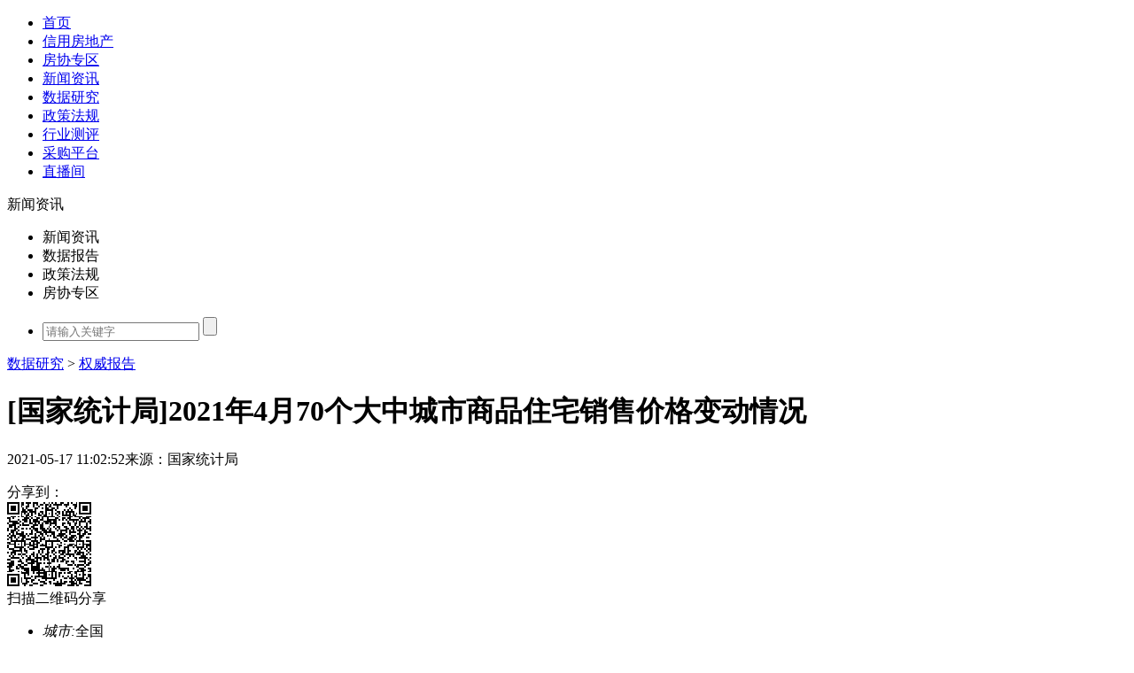

--- FILE ---
content_type: text/html; charset=utf-8
request_url: http://www.fangchan.com/data/142/2021-05-17/6799890911280304789.html
body_size: 7102
content:
<!DOCTYPE html>
<!--[5894622270214973443,5894622828418115676,5892970923908474966,6799890911280304789,5909855797214783863] published at 2021-11-16 17:15:30 by leju_publisher--><!DOCTYPE html>
<html lang="zh-CN">
<head>
    <meta http-equiv="Content-Type" content="text/html; charset=utf-8" />
    <meta charset="utf-8" />
    <meta name="viewport" content="width=device-width, initial-scale=1, maximum-scale=1, minimum-scale=1, user-scalable=no, minimal-ui">
    <meta http-equiv="X-UA-Compatible" content="IE=edge">
    <title>[国家统计局]2021年4月70个大中城市商品住宅销售价格变动情况_中房网_中国房地产业协会官方网站</title>
    <meta name="baidu-site-verification" content="Nye0HbqdKR" />
    <meta name="keywords" content="国家统计局,商品住宅,价格">
    <meta name="description" content="">
    <link rel="shortcut icon" href="http://www.fangchan.com/templets/default/fangchan/images/favicon.ico"> 
    
    <link href="http://www.fangchan.com/include/5897274866679490741/6702482891521462526.css" rel="stylesheet" />
    <script type="text/javascript">
    	var _hmt = _hmt || [];
	(function() {
	  var hm = document.createElement("script");
	  hm.src = "https://hm.baidu.com/hm.js?8a847433cd702a495b1401e72b251f83";
	  var s = document.getElementsByTagName("script")[0];
	  s.parentNode.insertBefore(hm, s);
	})();
    </script>
    <script type="text/javascript">
	//手机端适配
	var mobileAgent = new Array("iphone", "ipod", "ipad", "android", "mobile", "blackberry", "webos", "incognito", "webmate", "bada", "nokia", "lg", "ucweb", "skyfire", "micromessenger");  
var browser = navigator.userAgent.toLowerCase();  
var isMobile = false;  
for (var i=0; i<mobileAgent.length; i++)  
{  
    if(browser.indexOf(mobileAgent[i])!=-1)  
    {  
        isMobile = true;
        location.href = 'http://m.fangchan.com' + '/data/142/2021-05-17/6799890911280304789.html ';
        break;  
    }  
}
	</script>
    <base target="_blank" />
</head>
<body>
    <div class="wrap">
        <nav>
            <div class="nav-inner">
                <ul class="nav"><li><a href="http://www.fangchan.com/">首页</a></li>
                    <li><a href="http://credit.fangchan.com" title="信用房地产" target="_blank">信用房地产</a></li>
                    <li><a href="http://member.fangchan.com" title="房协专区">房协专区</a></li>
                    <li><a href="http://www.fangchan.com/news/" title="新闻资讯">新闻资讯</a></li>
                    <li><a href="http://www.fangchan.com/data/" title="数据研究">数据研究</a></li>
                    <li><a href="http://www.fangchan.com/policy/" title="政策法规">政策法规</a></li>
                    <li><a href="http://cp.fangchan.com/" title="行业测评">行业测评</a></li>
                    <li><a href="http://www.youcaiyun.com" title="采购平台" target="_blank">采购平台</a></li>
<li><a href="http://live.fangchan.com" title="中房网直播">直播间</a></li>
                </ul>
                <div class="search">
                    <span class="search-cur"><span class="search-text">新闻资讯</span><span class="search-icon"></span></span>
                    <ul class="search-type">
                        <li>新闻资讯</li>
                        <li>数据报告</li>
                        <li>政策法规</li>
                        <li>房协专区</li>
                    </ul>
                    <ul class="search-content">
                        <li>
                            <form target="_blank" method="get" action="http://www.fangchan.com/plus/nlist.php">
                            <input type="text" name="q" class="search-text" placeholder="请输入关键字">
                            <input type="hidden" name="tid" value="2">
                            <input type="submit" class="search-submit" value="">
                            </form>
                        </li>
                        <li style="display:none;">
                            <form target="_blank" method="get" action="http://www.fangchan.com/plus/nlist.php"><input type="hidden" name="tid" value="5">
                                <select id="sjbg_type" name="subcolumn">
                                    <option value="0">全部类型</option>
                                    <option value="其他">其他</option>
                                    <option value="年报">年报</option>
                                    <option value="半年报">半年报</option>
                                    <option value="季报">季报</option>
                                    <option value="月报">月报</option>
                                    <option value="周报">周报</option>
                                    <option value="日报">日报</option>
                                </select>
                                <input type="text" name="q" class="search-text" placeholder="请输入关键字">
                                <input type="submit" class="search-submit" value="">
                            </form>
                        </li>
                        <li style="display:none;">
                            <form target="_blank" method="get" action="http://www.fangchan.com/plus/nlist.php">
                                <input type="hidden" name="tid" value="6">
                                <input type="hidden" name="issued_time" value="">
                                <input type="hidden" name="subcolumn" value="">
                                <input type="text" name="q" class="search-text" placeholder="请输入关键字">
                                <input type="submit" class="search-submit" value="">
                            </form>
                        </li>
                        <li style="display:none;">
                            <form target="_blank" method="get" action="http://www.fangchan.com/plus/nlist.php">
                                <input type="hidden" name="tid" value="4">
                                <input type="text" name="q" class="search-text" placeholder="请输入关键字">
                                <input type="submit" class="search-submit" value="">
                            </form>
                        </li>
<li  style="display:none;">
 <form target="_blank" rel="http://cp.fangchan.com/">
                                <input type="text" name="qname" class="search-text data-search-text" placeholder="请输入企业名称">
                                <input type="submit" class="search-submit data-search-submit" value="">
                            </form>
</li>
                    </ul>

                </div>
            </div>
            </div>
        </nav>
	<div class="header">
            <div class="logo">
                <!--<img src="image/logo-z.svg" height="36"/>-->
            </div>
            <div class="breadcrumb">
                <a href='/data/'>数据研究</a> &gt; <a href='/data/142/'>权威报告</a>
            </div>
        </div>
	<div class="section top">
            <h1>[国家统计局]2021年4月70个大中城市商品住宅销售价格变动情况</h1>
            <div class="top-info">
                <p class="top-info-p"><span></span><span>2021-05-17 11:02:52</span><span>来源：<span>国家统计局</span></span></p>
                <div class="top-icon">
                    <span class="share">分享到：</span>
                    <a class="weibo-share" href="javascript:;" title=”新浪微博分享”><span class="weibo"></span></a>
                    <span class="wechat-share"></span>
                    <span class="favorite"></span>
                </div>
            </div>
            <div class="wechat-share-pic">
                <div class="qrcode"></div>
                <span class="fs12 text-center">扫描二维码分享</span>
            </div>

            <div class="full-ad" id="c1"></div>
            <div class="full-ad" id="c2"></div>
        </div>

        <div class="section">
            <div class="box-left">
            <div class="top-info">
            <ul class='top-info-p info-data'><li><em>城市:</em><span>全国</span></li><li><em>发布时间:</em><span>2021-05-17</span></li><li><em>报告类型:</em><span>权威报告</span></li><li><em>发布机构:</em><span>国家统计局</span></li></ul>
            </div>
                <div class="summary-text">
                    <p style="text-align:center"><img src="https://ess.leju.com/house/photo/42-1-8pl3FxOT6U5yXjyfh8sdjTNBEcFa6MZfVJUKe4azIJe2ecuvvkqWC8fOjvLfe1brZO9464l3Slu5k43r_p0_mk0_s600X0.png" alt="1" imgtype="" title="1"/></p><p style="text-align:center"><img src="https://ess.leju.com/house/photo/42-1-z8DeChPFSV4zzeGp1znTOibfagg0tpfKOgX77ABArOq2F68hygAAI7qapqHmCaPdnQB2OFglmZrKyOTZ_p0_mk0_s600X0.png" alt="2" imgtype="" title="2"/></p><p style="text-align:center"><img src="https://ess.leju.com/house/photo/42-1-Ve5m5VzOCCaIM4zkfD84wxT7jXCOd77ZbYLfqLuiF1stU91kYWFOc7sHE6GKZVXySQaD9o0T5MqpA7i1_p0_mk0_s600X0.png" alt="3" imgtype="" title="3"/></p><p style="text-indent: 0px; text-align: left;"><span style="font-size: 12px; color: rgb(127, 127, 127);">  附注：</span></p><p style="text-indent: 0px; text-align: left;"><span style="font-size: 12px; color: rgb(127, 127, 127);">  1．调查范围：各城市的市辖区，不包括县。</span></p><p style="text-indent: 0px; text-align: left;"><span style="font-size: 12px; color: rgb(127, 127, 127);">  2．调查方法：新建商品住宅销售价格、面积、金额等资料直接采用当地房地产管理部门的网签数据；二手住宅销售价格调查为非全面调查，采用重点调查和典型调查相结合的方法，按照房地产经纪机构上报、房地产管理部门提供与调查员实地采价相结合的方式收集基础数据。</span></p><p style="text-indent: 0px; text-align: left;"><span style="font-size: 12px; color: rgb(127, 127, 127);">  3．价格指数的计算方法详见中国统计信息网《住宅销售价格统计调查方案》。</span></p><p style="text-indent: 0px; text-align: left;"><span style="font-size: 12px; color: rgb(127, 127, 127);">  4．如当月无成交，则视为价格总体水平无变动。</span></p><p><br/></p>
                </div>


                <div class="label">
                <span><a href='http://www.fangchan.com/plus/nlist.php?tid=5&q=国家统计局' class='fc_red'>国家统计局</a></span><span><a href='http://www.fangchan.com/plus/nlist.php?tid=5&q=商品住宅' class='fc_red'>商品住宅</a></span><span><a href='http://www.fangchan.com/plus/nlist.php?tid=5&q=价格' class='fc_red'>价格</a></span>
                </div>

		<div class='related-news'><div class='related-news-tag'><span>相关新闻</span></div><ul class='related-news-list'><li><h4><a href='http://www.fangchan.com/data/142/2021-05-14/6798809450481521085.html' title='[国家统计局]第七次全国人口普查主要数据情况'>[国家统计局]第七次全国人口普查主要数据情况</a></h4></li><li><h4><a href='http://www.fangchan.com/data/142/2021-04-16/6788690056153732072.html' title='[国家统计局]2021年3月份70个大中城市商品住宅销售价格变动情况'>[国家统计局]2021年3月份70个大中城市商品住宅销售价格变动情况</a></h4></li><li><h4><a href='http://www.fangchan.com/data/142/2021-03-18/6778164868337176851.html' title='[国家统计局]2021年2月份70个大中城市商品住宅销售价格变动情况'>[国家统计局]2021年2月份70个大中城市商品住宅销售价格变动情况</a></h4></li><li><h4><a href='http://www.fangchan.com/data/142/2021-02-23/6769813739941466503.html' title='[国家统计局]2021年1月份70个大中城市商品住宅销售价格变动情况'>[国家统计局]2021年1月份70个大中城市商品住宅销售价格变动情况</a></h4></li><li><h4><a href='http://www.fangchan.com/data/142/2021-01-15/6755710917004301037.html' title='[国家统计局]2020年12月份70个大中城市商品住宅销售价格变动情况'>[国家统计局]2020年12月份70个大中城市商品住宅销售价格变动情况</a></h4></li></ul></div>

                

            </div>

            <div class="box-right">
                <div class="right-ad" id="cr1"></div>
                <div class="news-box">
                    <div class="news-box-tag">
                        <span>原 创</span>
                    </div>
                    <div class='news-small-top'><div class='news-small-img'><a href='http://www.fangchan.com/news/320/2021-11-16/6866211677957067655.html'><img src='https://ess.leju.com/house/photo/42-1-vyoexbZ3gTdNfmQBuLbuQVgFLOBdx8ObVLPCICKcTupTyNFs3N6IqbNs7d9ibHsNlnR9nkgfk5oQQmVy.jpg' width='100' height='72' /></a></div><div class='news-p'><h2><a href='http://www.fangchan.com/news/320/2021-11-16/6866211677957067655.html'>35城住房租赁价格指数发布：多数城市降温，只有这个城市在涨</a></h2></div></div>
<div class='news-small-list'><ul><li><a href='/news/5/2021-11-16/6866174395363430895.html' title='成都第三批集中供地共40宗地块 12月7日起开始拍卖'>成都第三批集中供地共40宗地块 12月7日起开始拍卖</a></li><li><a href='/news/320/2021-11-16/6866171820681532214.html' title='央行上海总部：上海10月住户部门中长期人民币贷款增加182亿元'>央行上海总部：上海10月住户部门中长期人民币贷款增加182亿元</a></li><li><a href='/news/320/2021-11-15/6865876679546704417.html' title='官方数据：10月商品房销售同环比跌幅均破20%'>官方数据：10月商品房销售同环比跌幅均破20%</a></li><li class='hide'><a href='/news/320/2021-11-12/6864759653939876205.html' title='超10城第三批集中供地计划出炉！'>超10城第三批集中供地计划出炉！</a></li><li class='hide'><a href='/news/320/2021-11-11/6864431651653751640.html' title='楼市预期持续修复，六大信号提振行业信心！'>楼市预期持续修复，六大信号提振行业信心！</a></li><li class='hide'><a href='/news/320/2021-11-10/6864004950025114222.html' title='最高法：严审合同效力 整治虚假房屋买卖诉讼'>最高法：严审合同效力 整治虚假房屋买卖诉讼</a></li></ul></div><div class='news-footer' rel='http://www.fangchan.com/news/320'><span>查看更多</span></div>
                </div>
                
                

                <div class="news-box">
                    <div class="news-box-tag">
                        <span>要 闻</span>
                    </div>
                    <div class='news-small-top'><a href='http://www.fangchan.com/news/320/2021-11-16/6866171820681532214.html'><img src='https://ess.leju.com/house/photo/42-1-3XyK5iHgzmp8o4BKI7S4nCQaJDX3uk5SrAz094mO9OGP6Mm9SAhsEchCA3EAtapz88tpboHQIx3ELo1w.jpg' title='央行上海总部：上海10月住户部门中长期人民币贷款增加182亿元' width='350'/></a><p class='focus-title'>央行上海总部：上海10月住户部门中长期人民币贷款增加182亿元</p></div>
<div class="news-small-list">
    <ul><li><a href='/news/1/2021-11-16/6866220328562266808.html'>房地产要闻精选（11月16日）</a></li><li><a href='/news/9/2021-11-16/6866202280606372630.html'>多家房企在银行间市场成功发债，总额近300亿元</a></li><li><a href='/news/1/2021-11-16/6866197605870015475.html'>10月上海二手房量价回落</a></li><li><a href='/news/1/2021-11-16/6866186564188573746.html'>首开股份：获控股股东首开集团不超15亿元财务资助</a></li><li><a href='/news/5/2021-11-16/6866185303036859335.html'>多城调低第三批土地集中出让门槛</a></li><li><a href='/news/1/2021-11-16/6866184159204020549.html'>金融街：公司股东大家人寿近期减持2.82%股份</a></li><li><a href='/news/1/2021-11-16/6866172318256010215.html'>北京市住建委：已集中供地264公顷 今年已竣工政策性住房超8万套</a></li><li><a href='/news/1/2021-11-15/6865875227071812209.html'>房地产要闻精选（11月15日）</a></li></ul>
</div>
                </div>
		<div class="right-ad" id="cr2"></div>
                <div class='news-box'>
                    <div class='news-box-tag'>
                        <span>热门报告</span>
                    </div>
                    <div class='news-small-list'>
                        <ul>
                            <li><span class='red'>1</span><a href='/data/142/2021-11-15/6865896970230501712.html' target='_blank'>[国家统计局]10月份经济运行总体平稳持续恢复</a></li><li><span class='red'>2</span><a href='/data/142/2021-11-15/6865895345164194477.html' target='_blank'>[国家统计局]2021年1—10月份全国固定资产投资（不含农户）增长6.1%</a></li><li><span class='red'>3</span><a href='/data/142/2021-11-15/6865894286555418996.html' target='_blank'>[国家统计局]2021年1—10月份全国房地产开发投资增长7.2%</a></li><li><span class='grey'>4</span><a href='/data/142/2021-11-15/6865858636057744263.html' target='_blank'>[国家统计局]2021年10月份社会消费品零售总额增长4.9%</a></li><li><span class='grey'>5</span><a href='/data/142/2021-11-15/6865856679154880625.html' target='_blank'>[国家统计局]2021年10月份70个大中城市商品住宅销售价格变动情况</a></li><li><span class='grey'>6</span><a href='/data/142/2021-11-11/6864413930098594410.html' target='_blank'>[中国人民银行]2021年10月社会融资规模增量统计数据报告</a></li><li><span class='grey'>7</span><a href='/data/142/2021-11-11/6864413743946994282.html' target='_blank'>[中国人民银行]2021年10月社会融资规模存量统计数据报告</a></li><li><span class='grey'>8</span><a href='/data/142/2021-11-11/6864380251754271664.html' target='_blank'>[中国人民银行]2021年10月金融统计数据报告</a></li><li><span class='grey'>9</span><a href='/data/142/2021-11-10/6864051605898335222.html' target='_blank'>[国家统计局]2021年10月份工业生产者出厂价格同比上涨13.5% 环比上涨2.5%</a></li><li><span class='grey'>10</span><a href='/data/142/2021-11-10/6864050713203643314.html' target='_blank'>[国家统计局]2021年10月份居民消费价格同比上涨1.5% 环比上涨0.7%</a></li>
                        </ul>
                    </div>
                </div>

                <div class="news-box">
                    <div class="news-box-tag">
                        <span>专 题</span>
                    </div>
                    <div class="news-small-top">
                    <a href='http://www.fangchan.com/zt/2021lh/index.html'><img src='https://ess.leju.com/house/photo/42-1-vx8hupcxmH2cjpMDOSU9hxKixW08lJPnIxWqWiosOt9Fq5P3pyThBmzzSO8f8BmBqkf3oOUq095VwKaS.png' title='2021全国两会房地产聚焦' width='350' /></a>
                    </div>
                </div>
            </div>
        </div>
        <div class="full-ad" id="c3"></div>

        <footer>
            <div class="footer">
                <ul class="about">
                    <li><a target="_blank" href="http://www.fangchan.com/about/about.html">关于我们</a>|</li>
                    <li><a target="_blank" href="http://www.fangchan.com/about/hr.html">诚聘英才</a>|</li>
                    <li><a target="_blank" href="http://www.fangchan.com/about/yewu.html">主营业务</a>|</li>
                    <li><a target="_blank" href="http://www.fangchan.com/about/contact.html">联系方式</a>|</li>
                    <li><a target="_blank" href="http://www.fangchan.com/about/link.html">友情链接</a>|</li>
                    <li><a target="_blank" href="http://www.fangchan.com/about/map.html">网站地图</a></li>
                </ul>
                <p>地址：北京市西城区百万庄大街22号</p>
                <p>邮编：100037 电话：010-68323566 传真：010-88386228</p>
                <p>Copyright©北京中房研协技术服务有限公司，All Right Reserved <a href="https://beian.miit.gov.cn/" rel="nofollow" style="color:#fff;" target="_blank">京ICP备13002607号</a> 京公网安备110102000179</p>
                <div class="icon">
                    <span class="wechat"></span>
                    <span class="weibo"></span>
                    <span class="totop"></span>
                </div>
            </div>
        </footer>
<div class="wechat-pic">
            <img src="http://src.leju.com/imp/imp/deal/0d/da/b/99c01649a9e749faf3bc655081c_p24_mk24.jpg"  width="95" height="95"/>
            <span class="v"></span>
        </div>
        <div class="weibo-pic">
            <img src="http://src.house.sina.com.cn/imp/imp/deal/73/3f/c/5c73d70e394f28441b1962e3219_p24_mk24.jpg" />
            <span class="v"></span>
        </div>
        <div class="totop-pic">
            返回顶部
            <span class="v"></span>
        </div>

	<div class="right-tag-cp">
<a href="http://cp.fangchan.com">
<span class="cp-btn"></span>
</a>
</div>
        <div class="right-tag">
            <span class="r-weibo"></span>
            <span class="r-wechat"></span>
            <span class="r-favorite"></span>
            <span class="r-totop"></span>
        </div>

        <div class="r-wechat-pic">
            <div class="qrcode"></div>
            <span>扫描二维码分享</span>
            <span class="v"></span>
        </div>
        <div class="r-weibo-pic">
            <img src="http://src.house.sina.com.cn/imp/imp/deal/73/3f/c/5c73d70e394f28441b1962e3219_p24_mk24.jpg" />
            <span class="v"></span>
        </div>
        <div class="r-totop-pic">
            返回顶部
            <span class="v"></span>
        </div>
    </div> 
<script type="text/javascript" src="//cdn.leju.com/lejuTj/lejuTj.js"></script>


<span style="display:none;">{"code": 200, "msg": "u5df2u7ecfu4e0au4f20u8fc7uff0cu4e0du8981u91cdu590du53d1u9001"}</span>
    <script src="http://src.house.sina.com.cn/imp/imp/deal/b0/ac/f/5f004e582f24d45621229284a74_p24_mk24.js"></script>
    <script src="http://media.src.leju.com/imp/imp/deal/ee/86/d/4560274aa0d7b61d688908f1eca_p24_mk24.js"></script>
    <script src="http://media.src.leju.com/imp/imp/deal/6a/6a/0/d442e8a5b3c65360b618d6d48a2_p24_mk24.js"></script>
    <script src="http://www.fangchan.com/include/5897274866679490741/2019/0305/6508521537753387998.js"></script>
    <script type="text/javascript">
//scroll
var lastScrollY=0;
function heartBeat(){
	var diffY;
	if (document.documentElement && document.documentElement.scrollTop)
		diffY = document.documentElement.scrollTop;
	else if (document.body)
		diffY = document.body.scrollTop
	else
	   {/*Netscape stuff*/}
	percent=.1*( diffY - lastScrollY );
	if(percent>0) percent = Math.ceil( percent );
	else percent = Math.floor( percent );
	document.getElementById("adleft").style.top=parseInt(document.getElementById("adleft").style.top)+percent+"px";
        document.getElementById("adsmall").style.top=parseInt(document.getElementById("adsmall").style.top)+percent+"px";
	document.getElementById("adright").style.top=parseInt(document.getElementById("adright").style.top)+percent+"px";
	lastScrollY=lastScrollY+percent;
}
function hidead()
{
	showad = false;
	document.getElementById("adleft").style.display="none";
	document.getElementById("adright").style.display="none";
}
function hideadS()
{
        showad = false;
        document.getElementById("adsmall").style.display="none";
}
zcode="<div id='adleft' style='left:5px; position:absolute;  z-index:1000; top:130px;display:none;'></div><div id='adsmall' style='left:10px; position:absolute; z-index:1000; top:500px; width:180px; height:100px; text-align:center; display:none;'></div> ";
ycode="<div id='adright' style='left:5px; position:absolute;  z-index:1000; top:130px;display:none;'></div>";
document.write(zcode);
document.write(ycode);
window.setInterval("heartBeat()",1);
</script>
    <script>
    $('.data-search-submit').click(function(e){
    		e.preventDefault();
    		var _url = $(this).parent().attr('rel');
    		var qname = $(this).parent().find('input[name=qname]').val();
    		_url += '#/search/result?qname='+ qname;
    		window.open(_url);
    	});
    	$('.c-more').click(function(e){
        var _ctags = $(this).data('ctags');
        var arr = _ctags.split(',');
        var tag = arr[0];
        var _url = 'http://credit.fangchan.com/searchList.html?searchtext='+ tag +'&stype=xyxx'
        window.open(_url);
    })
    	</script>
    	
</body>
</html> 
